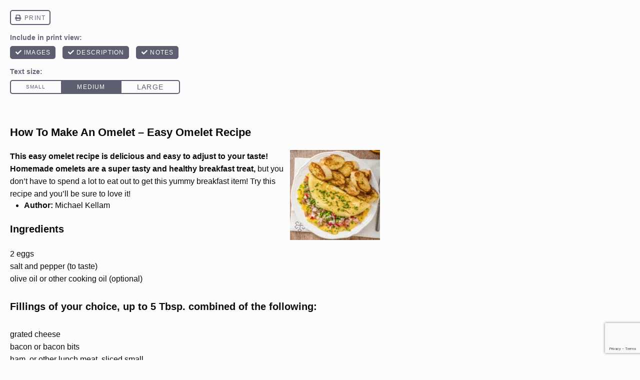

--- FILE ---
content_type: text/html; charset=utf-8
request_url: https://www.google.com/recaptcha/api2/anchor?ar=1&k=6LcCbVErAAAAAOcTlSVlWdTm6nkSCVc-NgMeg_ew&co=aHR0cHM6Ly93d3cubGl2aW5nb25hZGltZS5jb206NDQz&hl=en&v=N67nZn4AqZkNcbeMu4prBgzg&size=invisible&anchor-ms=20000&execute-ms=30000&cb=k9rot03vewvn
body_size: 48890
content:
<!DOCTYPE HTML><html dir="ltr" lang="en"><head><meta http-equiv="Content-Type" content="text/html; charset=UTF-8">
<meta http-equiv="X-UA-Compatible" content="IE=edge">
<title>reCAPTCHA</title>
<style type="text/css">
/* cyrillic-ext */
@font-face {
  font-family: 'Roboto';
  font-style: normal;
  font-weight: 400;
  font-stretch: 100%;
  src: url(//fonts.gstatic.com/s/roboto/v48/KFO7CnqEu92Fr1ME7kSn66aGLdTylUAMa3GUBHMdazTgWw.woff2) format('woff2');
  unicode-range: U+0460-052F, U+1C80-1C8A, U+20B4, U+2DE0-2DFF, U+A640-A69F, U+FE2E-FE2F;
}
/* cyrillic */
@font-face {
  font-family: 'Roboto';
  font-style: normal;
  font-weight: 400;
  font-stretch: 100%;
  src: url(//fonts.gstatic.com/s/roboto/v48/KFO7CnqEu92Fr1ME7kSn66aGLdTylUAMa3iUBHMdazTgWw.woff2) format('woff2');
  unicode-range: U+0301, U+0400-045F, U+0490-0491, U+04B0-04B1, U+2116;
}
/* greek-ext */
@font-face {
  font-family: 'Roboto';
  font-style: normal;
  font-weight: 400;
  font-stretch: 100%;
  src: url(//fonts.gstatic.com/s/roboto/v48/KFO7CnqEu92Fr1ME7kSn66aGLdTylUAMa3CUBHMdazTgWw.woff2) format('woff2');
  unicode-range: U+1F00-1FFF;
}
/* greek */
@font-face {
  font-family: 'Roboto';
  font-style: normal;
  font-weight: 400;
  font-stretch: 100%;
  src: url(//fonts.gstatic.com/s/roboto/v48/KFO7CnqEu92Fr1ME7kSn66aGLdTylUAMa3-UBHMdazTgWw.woff2) format('woff2');
  unicode-range: U+0370-0377, U+037A-037F, U+0384-038A, U+038C, U+038E-03A1, U+03A3-03FF;
}
/* math */
@font-face {
  font-family: 'Roboto';
  font-style: normal;
  font-weight: 400;
  font-stretch: 100%;
  src: url(//fonts.gstatic.com/s/roboto/v48/KFO7CnqEu92Fr1ME7kSn66aGLdTylUAMawCUBHMdazTgWw.woff2) format('woff2');
  unicode-range: U+0302-0303, U+0305, U+0307-0308, U+0310, U+0312, U+0315, U+031A, U+0326-0327, U+032C, U+032F-0330, U+0332-0333, U+0338, U+033A, U+0346, U+034D, U+0391-03A1, U+03A3-03A9, U+03B1-03C9, U+03D1, U+03D5-03D6, U+03F0-03F1, U+03F4-03F5, U+2016-2017, U+2034-2038, U+203C, U+2040, U+2043, U+2047, U+2050, U+2057, U+205F, U+2070-2071, U+2074-208E, U+2090-209C, U+20D0-20DC, U+20E1, U+20E5-20EF, U+2100-2112, U+2114-2115, U+2117-2121, U+2123-214F, U+2190, U+2192, U+2194-21AE, U+21B0-21E5, U+21F1-21F2, U+21F4-2211, U+2213-2214, U+2216-22FF, U+2308-230B, U+2310, U+2319, U+231C-2321, U+2336-237A, U+237C, U+2395, U+239B-23B7, U+23D0, U+23DC-23E1, U+2474-2475, U+25AF, U+25B3, U+25B7, U+25BD, U+25C1, U+25CA, U+25CC, U+25FB, U+266D-266F, U+27C0-27FF, U+2900-2AFF, U+2B0E-2B11, U+2B30-2B4C, U+2BFE, U+3030, U+FF5B, U+FF5D, U+1D400-1D7FF, U+1EE00-1EEFF;
}
/* symbols */
@font-face {
  font-family: 'Roboto';
  font-style: normal;
  font-weight: 400;
  font-stretch: 100%;
  src: url(//fonts.gstatic.com/s/roboto/v48/KFO7CnqEu92Fr1ME7kSn66aGLdTylUAMaxKUBHMdazTgWw.woff2) format('woff2');
  unicode-range: U+0001-000C, U+000E-001F, U+007F-009F, U+20DD-20E0, U+20E2-20E4, U+2150-218F, U+2190, U+2192, U+2194-2199, U+21AF, U+21E6-21F0, U+21F3, U+2218-2219, U+2299, U+22C4-22C6, U+2300-243F, U+2440-244A, U+2460-24FF, U+25A0-27BF, U+2800-28FF, U+2921-2922, U+2981, U+29BF, U+29EB, U+2B00-2BFF, U+4DC0-4DFF, U+FFF9-FFFB, U+10140-1018E, U+10190-1019C, U+101A0, U+101D0-101FD, U+102E0-102FB, U+10E60-10E7E, U+1D2C0-1D2D3, U+1D2E0-1D37F, U+1F000-1F0FF, U+1F100-1F1AD, U+1F1E6-1F1FF, U+1F30D-1F30F, U+1F315, U+1F31C, U+1F31E, U+1F320-1F32C, U+1F336, U+1F378, U+1F37D, U+1F382, U+1F393-1F39F, U+1F3A7-1F3A8, U+1F3AC-1F3AF, U+1F3C2, U+1F3C4-1F3C6, U+1F3CA-1F3CE, U+1F3D4-1F3E0, U+1F3ED, U+1F3F1-1F3F3, U+1F3F5-1F3F7, U+1F408, U+1F415, U+1F41F, U+1F426, U+1F43F, U+1F441-1F442, U+1F444, U+1F446-1F449, U+1F44C-1F44E, U+1F453, U+1F46A, U+1F47D, U+1F4A3, U+1F4B0, U+1F4B3, U+1F4B9, U+1F4BB, U+1F4BF, U+1F4C8-1F4CB, U+1F4D6, U+1F4DA, U+1F4DF, U+1F4E3-1F4E6, U+1F4EA-1F4ED, U+1F4F7, U+1F4F9-1F4FB, U+1F4FD-1F4FE, U+1F503, U+1F507-1F50B, U+1F50D, U+1F512-1F513, U+1F53E-1F54A, U+1F54F-1F5FA, U+1F610, U+1F650-1F67F, U+1F687, U+1F68D, U+1F691, U+1F694, U+1F698, U+1F6AD, U+1F6B2, U+1F6B9-1F6BA, U+1F6BC, U+1F6C6-1F6CF, U+1F6D3-1F6D7, U+1F6E0-1F6EA, U+1F6F0-1F6F3, U+1F6F7-1F6FC, U+1F700-1F7FF, U+1F800-1F80B, U+1F810-1F847, U+1F850-1F859, U+1F860-1F887, U+1F890-1F8AD, U+1F8B0-1F8BB, U+1F8C0-1F8C1, U+1F900-1F90B, U+1F93B, U+1F946, U+1F984, U+1F996, U+1F9E9, U+1FA00-1FA6F, U+1FA70-1FA7C, U+1FA80-1FA89, U+1FA8F-1FAC6, U+1FACE-1FADC, U+1FADF-1FAE9, U+1FAF0-1FAF8, U+1FB00-1FBFF;
}
/* vietnamese */
@font-face {
  font-family: 'Roboto';
  font-style: normal;
  font-weight: 400;
  font-stretch: 100%;
  src: url(//fonts.gstatic.com/s/roboto/v48/KFO7CnqEu92Fr1ME7kSn66aGLdTylUAMa3OUBHMdazTgWw.woff2) format('woff2');
  unicode-range: U+0102-0103, U+0110-0111, U+0128-0129, U+0168-0169, U+01A0-01A1, U+01AF-01B0, U+0300-0301, U+0303-0304, U+0308-0309, U+0323, U+0329, U+1EA0-1EF9, U+20AB;
}
/* latin-ext */
@font-face {
  font-family: 'Roboto';
  font-style: normal;
  font-weight: 400;
  font-stretch: 100%;
  src: url(//fonts.gstatic.com/s/roboto/v48/KFO7CnqEu92Fr1ME7kSn66aGLdTylUAMa3KUBHMdazTgWw.woff2) format('woff2');
  unicode-range: U+0100-02BA, U+02BD-02C5, U+02C7-02CC, U+02CE-02D7, U+02DD-02FF, U+0304, U+0308, U+0329, U+1D00-1DBF, U+1E00-1E9F, U+1EF2-1EFF, U+2020, U+20A0-20AB, U+20AD-20C0, U+2113, U+2C60-2C7F, U+A720-A7FF;
}
/* latin */
@font-face {
  font-family: 'Roboto';
  font-style: normal;
  font-weight: 400;
  font-stretch: 100%;
  src: url(//fonts.gstatic.com/s/roboto/v48/KFO7CnqEu92Fr1ME7kSn66aGLdTylUAMa3yUBHMdazQ.woff2) format('woff2');
  unicode-range: U+0000-00FF, U+0131, U+0152-0153, U+02BB-02BC, U+02C6, U+02DA, U+02DC, U+0304, U+0308, U+0329, U+2000-206F, U+20AC, U+2122, U+2191, U+2193, U+2212, U+2215, U+FEFF, U+FFFD;
}
/* cyrillic-ext */
@font-face {
  font-family: 'Roboto';
  font-style: normal;
  font-weight: 500;
  font-stretch: 100%;
  src: url(//fonts.gstatic.com/s/roboto/v48/KFO7CnqEu92Fr1ME7kSn66aGLdTylUAMa3GUBHMdazTgWw.woff2) format('woff2');
  unicode-range: U+0460-052F, U+1C80-1C8A, U+20B4, U+2DE0-2DFF, U+A640-A69F, U+FE2E-FE2F;
}
/* cyrillic */
@font-face {
  font-family: 'Roboto';
  font-style: normal;
  font-weight: 500;
  font-stretch: 100%;
  src: url(//fonts.gstatic.com/s/roboto/v48/KFO7CnqEu92Fr1ME7kSn66aGLdTylUAMa3iUBHMdazTgWw.woff2) format('woff2');
  unicode-range: U+0301, U+0400-045F, U+0490-0491, U+04B0-04B1, U+2116;
}
/* greek-ext */
@font-face {
  font-family: 'Roboto';
  font-style: normal;
  font-weight: 500;
  font-stretch: 100%;
  src: url(//fonts.gstatic.com/s/roboto/v48/KFO7CnqEu92Fr1ME7kSn66aGLdTylUAMa3CUBHMdazTgWw.woff2) format('woff2');
  unicode-range: U+1F00-1FFF;
}
/* greek */
@font-face {
  font-family: 'Roboto';
  font-style: normal;
  font-weight: 500;
  font-stretch: 100%;
  src: url(//fonts.gstatic.com/s/roboto/v48/KFO7CnqEu92Fr1ME7kSn66aGLdTylUAMa3-UBHMdazTgWw.woff2) format('woff2');
  unicode-range: U+0370-0377, U+037A-037F, U+0384-038A, U+038C, U+038E-03A1, U+03A3-03FF;
}
/* math */
@font-face {
  font-family: 'Roboto';
  font-style: normal;
  font-weight: 500;
  font-stretch: 100%;
  src: url(//fonts.gstatic.com/s/roboto/v48/KFO7CnqEu92Fr1ME7kSn66aGLdTylUAMawCUBHMdazTgWw.woff2) format('woff2');
  unicode-range: U+0302-0303, U+0305, U+0307-0308, U+0310, U+0312, U+0315, U+031A, U+0326-0327, U+032C, U+032F-0330, U+0332-0333, U+0338, U+033A, U+0346, U+034D, U+0391-03A1, U+03A3-03A9, U+03B1-03C9, U+03D1, U+03D5-03D6, U+03F0-03F1, U+03F4-03F5, U+2016-2017, U+2034-2038, U+203C, U+2040, U+2043, U+2047, U+2050, U+2057, U+205F, U+2070-2071, U+2074-208E, U+2090-209C, U+20D0-20DC, U+20E1, U+20E5-20EF, U+2100-2112, U+2114-2115, U+2117-2121, U+2123-214F, U+2190, U+2192, U+2194-21AE, U+21B0-21E5, U+21F1-21F2, U+21F4-2211, U+2213-2214, U+2216-22FF, U+2308-230B, U+2310, U+2319, U+231C-2321, U+2336-237A, U+237C, U+2395, U+239B-23B7, U+23D0, U+23DC-23E1, U+2474-2475, U+25AF, U+25B3, U+25B7, U+25BD, U+25C1, U+25CA, U+25CC, U+25FB, U+266D-266F, U+27C0-27FF, U+2900-2AFF, U+2B0E-2B11, U+2B30-2B4C, U+2BFE, U+3030, U+FF5B, U+FF5D, U+1D400-1D7FF, U+1EE00-1EEFF;
}
/* symbols */
@font-face {
  font-family: 'Roboto';
  font-style: normal;
  font-weight: 500;
  font-stretch: 100%;
  src: url(//fonts.gstatic.com/s/roboto/v48/KFO7CnqEu92Fr1ME7kSn66aGLdTylUAMaxKUBHMdazTgWw.woff2) format('woff2');
  unicode-range: U+0001-000C, U+000E-001F, U+007F-009F, U+20DD-20E0, U+20E2-20E4, U+2150-218F, U+2190, U+2192, U+2194-2199, U+21AF, U+21E6-21F0, U+21F3, U+2218-2219, U+2299, U+22C4-22C6, U+2300-243F, U+2440-244A, U+2460-24FF, U+25A0-27BF, U+2800-28FF, U+2921-2922, U+2981, U+29BF, U+29EB, U+2B00-2BFF, U+4DC0-4DFF, U+FFF9-FFFB, U+10140-1018E, U+10190-1019C, U+101A0, U+101D0-101FD, U+102E0-102FB, U+10E60-10E7E, U+1D2C0-1D2D3, U+1D2E0-1D37F, U+1F000-1F0FF, U+1F100-1F1AD, U+1F1E6-1F1FF, U+1F30D-1F30F, U+1F315, U+1F31C, U+1F31E, U+1F320-1F32C, U+1F336, U+1F378, U+1F37D, U+1F382, U+1F393-1F39F, U+1F3A7-1F3A8, U+1F3AC-1F3AF, U+1F3C2, U+1F3C4-1F3C6, U+1F3CA-1F3CE, U+1F3D4-1F3E0, U+1F3ED, U+1F3F1-1F3F3, U+1F3F5-1F3F7, U+1F408, U+1F415, U+1F41F, U+1F426, U+1F43F, U+1F441-1F442, U+1F444, U+1F446-1F449, U+1F44C-1F44E, U+1F453, U+1F46A, U+1F47D, U+1F4A3, U+1F4B0, U+1F4B3, U+1F4B9, U+1F4BB, U+1F4BF, U+1F4C8-1F4CB, U+1F4D6, U+1F4DA, U+1F4DF, U+1F4E3-1F4E6, U+1F4EA-1F4ED, U+1F4F7, U+1F4F9-1F4FB, U+1F4FD-1F4FE, U+1F503, U+1F507-1F50B, U+1F50D, U+1F512-1F513, U+1F53E-1F54A, U+1F54F-1F5FA, U+1F610, U+1F650-1F67F, U+1F687, U+1F68D, U+1F691, U+1F694, U+1F698, U+1F6AD, U+1F6B2, U+1F6B9-1F6BA, U+1F6BC, U+1F6C6-1F6CF, U+1F6D3-1F6D7, U+1F6E0-1F6EA, U+1F6F0-1F6F3, U+1F6F7-1F6FC, U+1F700-1F7FF, U+1F800-1F80B, U+1F810-1F847, U+1F850-1F859, U+1F860-1F887, U+1F890-1F8AD, U+1F8B0-1F8BB, U+1F8C0-1F8C1, U+1F900-1F90B, U+1F93B, U+1F946, U+1F984, U+1F996, U+1F9E9, U+1FA00-1FA6F, U+1FA70-1FA7C, U+1FA80-1FA89, U+1FA8F-1FAC6, U+1FACE-1FADC, U+1FADF-1FAE9, U+1FAF0-1FAF8, U+1FB00-1FBFF;
}
/* vietnamese */
@font-face {
  font-family: 'Roboto';
  font-style: normal;
  font-weight: 500;
  font-stretch: 100%;
  src: url(//fonts.gstatic.com/s/roboto/v48/KFO7CnqEu92Fr1ME7kSn66aGLdTylUAMa3OUBHMdazTgWw.woff2) format('woff2');
  unicode-range: U+0102-0103, U+0110-0111, U+0128-0129, U+0168-0169, U+01A0-01A1, U+01AF-01B0, U+0300-0301, U+0303-0304, U+0308-0309, U+0323, U+0329, U+1EA0-1EF9, U+20AB;
}
/* latin-ext */
@font-face {
  font-family: 'Roboto';
  font-style: normal;
  font-weight: 500;
  font-stretch: 100%;
  src: url(//fonts.gstatic.com/s/roboto/v48/KFO7CnqEu92Fr1ME7kSn66aGLdTylUAMa3KUBHMdazTgWw.woff2) format('woff2');
  unicode-range: U+0100-02BA, U+02BD-02C5, U+02C7-02CC, U+02CE-02D7, U+02DD-02FF, U+0304, U+0308, U+0329, U+1D00-1DBF, U+1E00-1E9F, U+1EF2-1EFF, U+2020, U+20A0-20AB, U+20AD-20C0, U+2113, U+2C60-2C7F, U+A720-A7FF;
}
/* latin */
@font-face {
  font-family: 'Roboto';
  font-style: normal;
  font-weight: 500;
  font-stretch: 100%;
  src: url(//fonts.gstatic.com/s/roboto/v48/KFO7CnqEu92Fr1ME7kSn66aGLdTylUAMa3yUBHMdazQ.woff2) format('woff2');
  unicode-range: U+0000-00FF, U+0131, U+0152-0153, U+02BB-02BC, U+02C6, U+02DA, U+02DC, U+0304, U+0308, U+0329, U+2000-206F, U+20AC, U+2122, U+2191, U+2193, U+2212, U+2215, U+FEFF, U+FFFD;
}
/* cyrillic-ext */
@font-face {
  font-family: 'Roboto';
  font-style: normal;
  font-weight: 900;
  font-stretch: 100%;
  src: url(//fonts.gstatic.com/s/roboto/v48/KFO7CnqEu92Fr1ME7kSn66aGLdTylUAMa3GUBHMdazTgWw.woff2) format('woff2');
  unicode-range: U+0460-052F, U+1C80-1C8A, U+20B4, U+2DE0-2DFF, U+A640-A69F, U+FE2E-FE2F;
}
/* cyrillic */
@font-face {
  font-family: 'Roboto';
  font-style: normal;
  font-weight: 900;
  font-stretch: 100%;
  src: url(//fonts.gstatic.com/s/roboto/v48/KFO7CnqEu92Fr1ME7kSn66aGLdTylUAMa3iUBHMdazTgWw.woff2) format('woff2');
  unicode-range: U+0301, U+0400-045F, U+0490-0491, U+04B0-04B1, U+2116;
}
/* greek-ext */
@font-face {
  font-family: 'Roboto';
  font-style: normal;
  font-weight: 900;
  font-stretch: 100%;
  src: url(//fonts.gstatic.com/s/roboto/v48/KFO7CnqEu92Fr1ME7kSn66aGLdTylUAMa3CUBHMdazTgWw.woff2) format('woff2');
  unicode-range: U+1F00-1FFF;
}
/* greek */
@font-face {
  font-family: 'Roboto';
  font-style: normal;
  font-weight: 900;
  font-stretch: 100%;
  src: url(//fonts.gstatic.com/s/roboto/v48/KFO7CnqEu92Fr1ME7kSn66aGLdTylUAMa3-UBHMdazTgWw.woff2) format('woff2');
  unicode-range: U+0370-0377, U+037A-037F, U+0384-038A, U+038C, U+038E-03A1, U+03A3-03FF;
}
/* math */
@font-face {
  font-family: 'Roboto';
  font-style: normal;
  font-weight: 900;
  font-stretch: 100%;
  src: url(//fonts.gstatic.com/s/roboto/v48/KFO7CnqEu92Fr1ME7kSn66aGLdTylUAMawCUBHMdazTgWw.woff2) format('woff2');
  unicode-range: U+0302-0303, U+0305, U+0307-0308, U+0310, U+0312, U+0315, U+031A, U+0326-0327, U+032C, U+032F-0330, U+0332-0333, U+0338, U+033A, U+0346, U+034D, U+0391-03A1, U+03A3-03A9, U+03B1-03C9, U+03D1, U+03D5-03D6, U+03F0-03F1, U+03F4-03F5, U+2016-2017, U+2034-2038, U+203C, U+2040, U+2043, U+2047, U+2050, U+2057, U+205F, U+2070-2071, U+2074-208E, U+2090-209C, U+20D0-20DC, U+20E1, U+20E5-20EF, U+2100-2112, U+2114-2115, U+2117-2121, U+2123-214F, U+2190, U+2192, U+2194-21AE, U+21B0-21E5, U+21F1-21F2, U+21F4-2211, U+2213-2214, U+2216-22FF, U+2308-230B, U+2310, U+2319, U+231C-2321, U+2336-237A, U+237C, U+2395, U+239B-23B7, U+23D0, U+23DC-23E1, U+2474-2475, U+25AF, U+25B3, U+25B7, U+25BD, U+25C1, U+25CA, U+25CC, U+25FB, U+266D-266F, U+27C0-27FF, U+2900-2AFF, U+2B0E-2B11, U+2B30-2B4C, U+2BFE, U+3030, U+FF5B, U+FF5D, U+1D400-1D7FF, U+1EE00-1EEFF;
}
/* symbols */
@font-face {
  font-family: 'Roboto';
  font-style: normal;
  font-weight: 900;
  font-stretch: 100%;
  src: url(//fonts.gstatic.com/s/roboto/v48/KFO7CnqEu92Fr1ME7kSn66aGLdTylUAMaxKUBHMdazTgWw.woff2) format('woff2');
  unicode-range: U+0001-000C, U+000E-001F, U+007F-009F, U+20DD-20E0, U+20E2-20E4, U+2150-218F, U+2190, U+2192, U+2194-2199, U+21AF, U+21E6-21F0, U+21F3, U+2218-2219, U+2299, U+22C4-22C6, U+2300-243F, U+2440-244A, U+2460-24FF, U+25A0-27BF, U+2800-28FF, U+2921-2922, U+2981, U+29BF, U+29EB, U+2B00-2BFF, U+4DC0-4DFF, U+FFF9-FFFB, U+10140-1018E, U+10190-1019C, U+101A0, U+101D0-101FD, U+102E0-102FB, U+10E60-10E7E, U+1D2C0-1D2D3, U+1D2E0-1D37F, U+1F000-1F0FF, U+1F100-1F1AD, U+1F1E6-1F1FF, U+1F30D-1F30F, U+1F315, U+1F31C, U+1F31E, U+1F320-1F32C, U+1F336, U+1F378, U+1F37D, U+1F382, U+1F393-1F39F, U+1F3A7-1F3A8, U+1F3AC-1F3AF, U+1F3C2, U+1F3C4-1F3C6, U+1F3CA-1F3CE, U+1F3D4-1F3E0, U+1F3ED, U+1F3F1-1F3F3, U+1F3F5-1F3F7, U+1F408, U+1F415, U+1F41F, U+1F426, U+1F43F, U+1F441-1F442, U+1F444, U+1F446-1F449, U+1F44C-1F44E, U+1F453, U+1F46A, U+1F47D, U+1F4A3, U+1F4B0, U+1F4B3, U+1F4B9, U+1F4BB, U+1F4BF, U+1F4C8-1F4CB, U+1F4D6, U+1F4DA, U+1F4DF, U+1F4E3-1F4E6, U+1F4EA-1F4ED, U+1F4F7, U+1F4F9-1F4FB, U+1F4FD-1F4FE, U+1F503, U+1F507-1F50B, U+1F50D, U+1F512-1F513, U+1F53E-1F54A, U+1F54F-1F5FA, U+1F610, U+1F650-1F67F, U+1F687, U+1F68D, U+1F691, U+1F694, U+1F698, U+1F6AD, U+1F6B2, U+1F6B9-1F6BA, U+1F6BC, U+1F6C6-1F6CF, U+1F6D3-1F6D7, U+1F6E0-1F6EA, U+1F6F0-1F6F3, U+1F6F7-1F6FC, U+1F700-1F7FF, U+1F800-1F80B, U+1F810-1F847, U+1F850-1F859, U+1F860-1F887, U+1F890-1F8AD, U+1F8B0-1F8BB, U+1F8C0-1F8C1, U+1F900-1F90B, U+1F93B, U+1F946, U+1F984, U+1F996, U+1F9E9, U+1FA00-1FA6F, U+1FA70-1FA7C, U+1FA80-1FA89, U+1FA8F-1FAC6, U+1FACE-1FADC, U+1FADF-1FAE9, U+1FAF0-1FAF8, U+1FB00-1FBFF;
}
/* vietnamese */
@font-face {
  font-family: 'Roboto';
  font-style: normal;
  font-weight: 900;
  font-stretch: 100%;
  src: url(//fonts.gstatic.com/s/roboto/v48/KFO7CnqEu92Fr1ME7kSn66aGLdTylUAMa3OUBHMdazTgWw.woff2) format('woff2');
  unicode-range: U+0102-0103, U+0110-0111, U+0128-0129, U+0168-0169, U+01A0-01A1, U+01AF-01B0, U+0300-0301, U+0303-0304, U+0308-0309, U+0323, U+0329, U+1EA0-1EF9, U+20AB;
}
/* latin-ext */
@font-face {
  font-family: 'Roboto';
  font-style: normal;
  font-weight: 900;
  font-stretch: 100%;
  src: url(//fonts.gstatic.com/s/roboto/v48/KFO7CnqEu92Fr1ME7kSn66aGLdTylUAMa3KUBHMdazTgWw.woff2) format('woff2');
  unicode-range: U+0100-02BA, U+02BD-02C5, U+02C7-02CC, U+02CE-02D7, U+02DD-02FF, U+0304, U+0308, U+0329, U+1D00-1DBF, U+1E00-1E9F, U+1EF2-1EFF, U+2020, U+20A0-20AB, U+20AD-20C0, U+2113, U+2C60-2C7F, U+A720-A7FF;
}
/* latin */
@font-face {
  font-family: 'Roboto';
  font-style: normal;
  font-weight: 900;
  font-stretch: 100%;
  src: url(//fonts.gstatic.com/s/roboto/v48/KFO7CnqEu92Fr1ME7kSn66aGLdTylUAMa3yUBHMdazQ.woff2) format('woff2');
  unicode-range: U+0000-00FF, U+0131, U+0152-0153, U+02BB-02BC, U+02C6, U+02DA, U+02DC, U+0304, U+0308, U+0329, U+2000-206F, U+20AC, U+2122, U+2191, U+2193, U+2212, U+2215, U+FEFF, U+FFFD;
}

</style>
<link rel="stylesheet" type="text/css" href="https://www.gstatic.com/recaptcha/releases/N67nZn4AqZkNcbeMu4prBgzg/styles__ltr.css">
<script nonce="MKbMKMQtkzceEpX0TZtOzw" type="text/javascript">window['__recaptcha_api'] = 'https://www.google.com/recaptcha/api2/';</script>
<script type="text/javascript" src="https://www.gstatic.com/recaptcha/releases/N67nZn4AqZkNcbeMu4prBgzg/recaptcha__en.js" nonce="MKbMKMQtkzceEpX0TZtOzw">
      
    </script></head>
<body><div id="rc-anchor-alert" class="rc-anchor-alert"></div>
<input type="hidden" id="recaptcha-token" value="[base64]">
<script type="text/javascript" nonce="MKbMKMQtkzceEpX0TZtOzw">
      recaptcha.anchor.Main.init("[\x22ainput\x22,[\x22bgdata\x22,\x22\x22,\[base64]/[base64]/[base64]/ZyhXLGgpOnEoW04sMjEsbF0sVywwKSxoKSxmYWxzZSxmYWxzZSl9Y2F0Y2goayl7RygzNTgsVyk/[base64]/[base64]/[base64]/[base64]/[base64]/[base64]/[base64]/bmV3IEJbT10oRFswXSk6dz09Mj9uZXcgQltPXShEWzBdLERbMV0pOnc9PTM/bmV3IEJbT10oRFswXSxEWzFdLERbMl0pOnc9PTQ/[base64]/[base64]/[base64]/[base64]/[base64]\\u003d\x22,\[base64]\\u003d\\u003d\x22,\[base64]/woHDp8O4wrjCi8KuLwjDukzDrsOTIcOIw7hsT0s6YRTDpVpxwpLDr2pwTcOXwozCicOjQDsRwp02wp/DtS/[base64]/[base64]/wpcgw7LCvgTDqW7DnBvCjsKRRcKsZEpwwrPDtlDDiT0WeX7ChAfChcOBworDosKFEH8ywrTDscKBWXvCisORw5x9w6pmZcKMPsOUC8KGwqlDQMKnw6t8w77Dqn1/NG90EcOpw65FMMO5RyQUJXYrfsKEQ8OEwos9w5MowpdlfMKtCMKNIsOjUnfCkBtxw75uw63CnsK7ZTFPUMKPwqAGGwDDj0nCg3/DjTRrBBXCmTofW8KmGcKoZGjCrsKgwpDCg3HDicOaw4xSXAx9wrRaw5rChU9hw6zDqmgTcGTDgMKEMhZtw7BgwpMgw6HCugpTwoDDtsKBCwgUGyFww4Muwq/CpDY9QcOcQyNzw7nDoMOyXMKRA0nCs8OjMMODwrLDgMO8PAsPUGUcw4TCiT8TwpfClMOUwqXCncOgGiPDk1Z5XW8+wpPDlsK7LAp9wqbCtsOQXWAtWcKfNgxPw7kIwppoH8Odw6Zywr/[base64]/DmcO0RB8oEDlHcBvDkVLCsljDgxwRw415w6VzwrZ+Swc1KsKMQwY+w4RnCCLCpcOtCGTCisOKT8OxQMOYwpzDvcKSw708wo1vw6EuJcOKfMOmwr/[base64]/DscKSw5nDvsKheFRvAMOHw4Rca2dWwqbDjRQ/YcKww4HClsKRN2DDgwlOdjbCpwbDkcKHwoDCnRHCosK5w4XCiivCkDbDpGk9YcOBMFsSNG/Dr3x4X34mwrXCkcOHIlxCThPCmsOtwpAvLAwQdBbCnMOnwq/DkMKfw4TCngDDlMOfw6fCvnJAwqrDtMOIwrvChMKifnzDmMKawq5zw4cfwpvDvMOZw5d1w49UEgBLS8OqRyfDggLDm8OhbcO3aMKvw7LDvMK/[base64]/EcK+wr/DjH/[base64]/woRaw6LDjEt2w6NQDMKMwoYIOGcZw6ZRa8OEwrwAGcK3wp/CrMO4w6Ecw7wqwq9Fd142DsO2woA+JcKgwpHCv8KFw7R8esKgAh42wowlHcOnw7fDoh0wwrDDr3whwqo0wpHCr8OWwpDCrcKcw7/[base64]/DlALDtV7DmGJkwqYRw5snw7ESGiB0PUx4PcO4IcKAwqUyw67Dt0pcKzgDw7zCt8OwMsOKWEsPw7zDsMKEw5bDpcOywpwhw4fDkMOjB8Ogw6XCrsOTdww9w7fCjW/Cmw7Ckk7CvzHCr3vCny0GXnpHwpFnwpnDs2Y0wqbDo8OQwpDDrcK+wpdGwrFgMMO4woFRD3Mtw7ReBcOywrlOw74yJy8kw6YEJgvCg8ODF3tWwq/DnB/Do8KQwqXCt8K1wrzDp8K8A8KdfcKEw6o9dzEYJi7CsMKERsOsQcKrD8KLwrHDgj/[base64]/[base64]/P8OvHz3CoMO7IsKawoPDgjsVwqnCp8OXOcK+fcO1w73Ctm4KGBXDjwTDtBhLw5law7XCmMKPWcKtecK3w5xTPDcoworCssK8wqXCtsO5wpZ5bTxdXcO4csK3w6BzcV0gwpxfw57CgcOPwpQWw4PDmAF4w4/[base64]/DnMOIF8O6VX9RVMOfw79MwprDqHPCnEAXwrjCkMOpLMOxDGbDtiddw7F8wo/Cn8KHQmzDukhfMsOMwp7DicOYQcO4wrfChVXDoTQ+VcKGQzt1U8K8WMKWwr0Hw5kCwo3CvMKYwqHCglQywp/ChGxGF8OWwrwBUMKpAXxwSMOUw4LClMOywojCmiHDg8Kwwo/DkWbDiWvDlw7Dl8K2AkvDgDzCjFDDiTFmw7dYwpN3wpjDuCYDwrrCnWFQw5LDuxHDkFLClgXCp8K+w7wVwrvCscKBOk/CuV7Dn0QZNnzCu8OXwqrCuMOWIcKvw48nwpbDvzYEw5/[base64]/[base64]/Chy5dwpzDtcOEVsKaw6fDsHfClMKLwrFAwoI8VsKWw7bDicKfw55jw57DocKZwrzDnQjDpCPCtm/CmsKYw5fDkTnCuMO2wp7Cj8KlKlkTw4t2w6JhWcOdajzDlMKuZhvDo8OoMmbCghjDp8KSP8OkYgQ/wpXCs10Fw7UAwrcNwovCrjTDhcK+DsKEw5wcUTcnK8OWXcKwDHPCtlhDw64GREJww67ClcKUYHDCp2bCpsOCAk/DoMOTNhtkQsKxw5bCmxlaw5vDh8K1w4fCtlAgC8OpZhsefBglw6MudwRsWcKiw7EWM2tQTUjDh8KTw4zCh8K/w4ZXdxEGwqjCqyrDnDXDmMOUwq4bC8OjW1pQw40aFMK7wpxkNsOzw5QGwpXDiUjCksO0OMOwfsKxFMKub8K9XsKhwpAoRFHDqFLCtVs/w5x3w5EyL2pnIsOBYcKSJMOCfcK/[base64]/OcKMw4HDhB9PYMONw5lPSmzDih4nfVUqwqrDjsOpwpPCglbDlSgef8KmYwscw5jDo0I7wq/Dux3CjGpuwpXCtzISByPDsG5uwqvDjWXClMKuwr8iVsOJwo1pIjnDhQXDv013dMKww7MedcOuGjg4PDxWJg7CgEp/OsO6OcKqwq4BCjEMwpUawojCo198O8OUfcKIUivDsQ1pY8OTw7vDgMO4FMO/wot6w6zDg3gMJ3McCsOYFwfCu8Oow7YVJMK6wo8zF2QTw7zDvMKuwozDnMKDHMKBwp4tFcKkwpvDnhrCh8KzD8Oaw64Ow7rCjBoWbwTCpcKFC2NiHMOKXQpMHE/[base64]/[base64]/CozRrw69YwqtHwoU1wqPCssK+AcOvAGhIKsKCwrR3KsOkw4XDl8Ofw5txDMOiw6dxMnpjU8KkSH7CrcKvwoxjw4ZEw7DDiMOFIcKoZnrDncODwr1/acOuBHl+GMKDGVFKEBRHesKSNWLCkinDmgxlLQPCtXQjw69cwqgAwonCt8KFwqrCicKcTMKiPW7Dsw/Dkh4tJ8KDD8KiTSkgw5rDpCheUMKTw45swospwpRhwoYXw7/DpcOGb8KsWMOvbHU8wqFnw5sEw73Di3YtAnXDrEdGDFcFw51FKkMuwo0jWhvCq8OeGy5lTkQ/[base64]/wq7CpGQbwogOwpXDs8K3wqPCiRV/wpPCvMOvPMOBw5bCr8OawrVnShNuG8ORVsK8DQUlw5c6FcOaw7LDgjMsWhjDncK9w7NIGsKXIVXCsMKeA05JwrFsw43DjUnChlF/CRPDlcKrKsKCwoAwYAxZXwR9PMK6w48IZcKEI8KvfRB8w77DrcKpwqArIETClUzDvcKrG2JnXMKjSh3Cu2TCoDlGZBcMw5rCg8KPwqzCm3rDmsOrwr0PJ8Kzw4XCtV/ChsK3TMKJwoU+OcKaw7XDk3fDoFjCssKawqnCjTnDpMKwZcOEw4/[base64]/w67ClS3CnsOIw5nCkMKRw7PCiMO2Q8Kwf008OT3CqcO/w6DDsh9rZxNGA8OZIgU9wpzDmjLDv8OxwojDsMOXw7/Dox3ClDAPw73ChCXDh198w63Ck8KdSsKMw5/DlcOKw6wQwotBw5rCs108w6tew5Z3WcOXwqXDt8OAFcKpwrbCoyfCp8K/wrfCjsKwMFbDtsOFw4sww4RHw5cBw5sTw7DDg3zCtcKnw4DDqsKNw47DkcODw4B1woXCkjrDil4pwpfDtQPCqcOkJwduegnCo13CgVQiDHAHw6DCucKPwq/[base64]/[base64]/[base64]/ChXULIsKAHcOawrxpdcO8WjwlQWbCo0IRwr7DjcKww7EmwqIQO3xLVj7DnGDCp8Kmw4IieTdbwrbDmk7CsGRZNhBaTMKswrZ0LkxRWcOBwrTDscOBXsO7w7RmRRhbKcOfwqYgEMOlwqvDiMO8A8O8chN+wq/Cli/[base64]/DuX5gw5xOw6pzw7TDqAnDkcKvw7fCssOow7rCpA0kRcO+d8KGw4N5IsKkwp3Dt8OSPsKlaMKQwqTCpVsUw65ew5nDusKaNMOBLmXCp8Oxw4hNw6/DtMK6w5nDplZDw7TDmMOcw44qwo7Cun9ywoJSIMOQwrnDr8KbZC/DmcOCw5BEa8O0aMKhw4TDrkLDvwwswqTDq35+w5N5KMKFwqdGDsKxdcOgBEh1wplRScONcMOzNMKPZsKCdsKQRldOwohuwpXCgMOHwonCiMODB8OhecKsVcK4wo3Dhhw0CMOoPMKiC8KDwqQjw5zDulHCvittwr1zXnLDgGhTWVTCiMKDw7scwqwzAsO/YMKqw43CrsKwHkDCgcOWLsOwUBpDIcOhUghtMsONw64Pw7vDhDnDlwDDuQpsLEYzasKSwrXDm8K5YADDtcKiIsOAGMO/wr/ChiApcnFZwp/DnsO6wr5Cw7XCjn/CnQbCgHkwwq/CnU3DsjbCoGcrw6UVCXdzw6rDrmrCpcOLw7LCqTfCjMOkUcOzWMKUw6AGc0c6w6BXwpgXZzfDhlzCo1/CiTHCmn7CgsKSd8Kaw40Vw43Dm1jDr8Ohw64ow5bDiMOqIkRVEMKeOcKvwokjwpFMw7ooZhbDhQPDisKRbV3Cq8KjU21LwqYwUsK5wrMhw65+J0E0w6HDsSjDkwXDocOzIMOXIFzDujQ/acKQw6XCi8Orw7fCpGhwBgDCukvDlsOXwozDvinClGXClsK7SD7DpWfDnUbDtWTDgFjCv8KnwrEeccK0f2rCqFx5GA7Ch8Kpw6c/wpxxSMONwolCwrzCvMO3w68twrrDrMKIw6zCqkDDlhMxwp7Cl3DCqi8YFkJHSlg9wr9aXMOCw6Z/w4NDwr7Dp1TDmioRX3R8w6/DkcKIC1o3woLDgsKmw4fDocOqCS/DscK/QFHDpB7Dh1nCsMOOw7rCswJqwpsVaTlgMcKiJ0zDrVQ5X3HCn8KvwoPDi8KlTBvDlsO/w6gNOMKVw5TDkMOIw4PCgcKUWsO9wpFUw4M1wp3CpMKxwrLDiMKvwq7Ck8KkwpTChWNCNB3CqcO4Z8KuAmtiwpdgwpHCgcKNw5rDqzHCgMK1wq/DsiloD2YhKXbCv2HDjMOywpN+w44xC8KKw4/Ct8ODw5w+w5lcw4E+wrRfw79tUMOiLsKdIcOoQ8Kkw7U9P8OicMO3w77DrQ7DlsKKFivCgsK3w7lkwo17UWV5fw3DnE5jwoHCqcOMQEEJwrDCnjHDkjwKVsOPURxFbidDLMOxJRF/H8OaK8O9d0LDj8KNen7Dj8KTwp9SY27Ci8KjwqnDvFzDqGLCpShRw7/CucKcLMOAUsKbf1nDosOgY8OPw7/DhhrCum4ewrLCrcONwp/CmnDDjD7Dm8OeNsOGFVMaOMKRw4vDrMKFwpoww6TDrsO9esOiwqFFwqojXAfDo8KQw5ABcSxQwp9ZFSXCtDjCh13CmRVkw6kSVMOzwpLDsgl7woxrNiPDmRvCg8K/MWRRw5pcacKBwoM6WsK8w5I8GlTCo2zDgQRbwpnDhsK+w7UMwoRwJSvDnMOCw4PDkSsqwqzCvirDmsOiDn9DwplbHMOWw7NdEMOCLcKBA8Klw6fCocKaw65TOsKQw50dJSPDjSwhMlnDhSdyOMKkFsOLZXMfwox2w5rDosOOGMOuw7jDk8KXBMOjW8OaYMKXwo/CjnDDjhAjRDEsw4/[base64]/CqsKswrpMGWPDnGw4w6xKw4vCo0cfw7UaeEpFXVzCiigwFsKNLcKOw4l3S8OAw6zCncOGwqE3FiDCncK/w5vDu8KMX8KdJQBWMGkCwpcGw70cw658wrPCghzCosKTwq8RwrZmBcO/HivCixpSwp/CucO6wq3Cry/[base64]/DvMK5KQodHsONAX4PYMO+YHfDs8KDw4LDmkllGS0ow6/CrsOGw4huwpzChHLCoShtw5TCqglowpQXVCcNSkvCq8Kfw4jCs8Ksw5IsBDLCgx8NwoxzAcKjVcKXwqrDgAQnehjCv0DDsCoPw6cPwr7DhilkLzl5HsOXw41Gwp4lw7Asw7jCoCbCpw/Dm8OLwofCrk8RSsOIw4rDiSojbMK7w5/[base64]/DrMOdwrbCsk1xwpVzwqHDlj7DqQoQwqvCqsOjMsOHNcO2w5JQLMOqwog5wr/DscKjaDxEYsOwFcOhw5TCkHFlw4wRwrPDrDLDrH0zT8KIw785wph2DV/DpsOKSlvDklZ5SsK6Q1HDin7ClXvDoS1uAsKAIsO0w6XCpcKJwofDvMOzXsKJw4zDj2HDgXfClBskwpI6w4VnwrIuEMK3w4/DjcOEHsK3wr3CoRjDgMKuQ8O4wpDCu8OWw5nCh8KZwrpfwpAqw5RcRTLCuTrDm2kAaMKLVsOYcsKiw77Dul5sw613YxTCjkcaw4oZLD3DhsKGw57Dg8K1wrrDpidvw43CvsOJIcOuw59Bw6kyL8Kcw5VwZMKqwqfDuHzCtcKlw5/CkiMfEsKxwrZgETfDlMKTI07DosOzAldbcj/Dl3HCjEx2w5Q2bMKbf8O5w6bDk8KCOUzDtsOhwobDgMKyw7Vbw5N7XMK3wrrCm8OAw4bDuWDCvsKNPV5mTnHDv8OOwrwhHh8VwqPDmk52W8Klw74TQsKaRUjCuBPDl2XDnVYrCCzCvcOEwpVkBsOWMhjCoMK6GVNRwovDu8KGwrbDp2HDhyp/[base64]/DnzPCi8OWfcOfUUnDjMKjXMOrw78OZxo8JEVuTsOtfn3DrsOYbcOOw6PDs8OILsORw6R4wqrCh8KCw5YUw652JMOtCz1iw6BCQsOxw55OwoMiwobDqsKqwqzCuDfCssKjTcKnEnZCSFpvZsO5X8Knw7J/[base64]/Dv8KdwofDoRDCg8OUw6pUXEfDgkbCtV1QwrwnXMKofMO3wplKbUweEsOPwrxcfMK+bhvDoALDpj0MFSwySsKgwrpiV8KIwqNFwp9ow7rCpH0vwpp3fjLDl8OJXsKOHxzDkUpIG3bDiTDCn8OcdcKKbRY3Fm3DlcOcwqXDiQ/CgzYXwobDpT3CtMK9wrnDr8OUPMOEw5zDjsKGbREoHcK8w5LDn2Vaw7TDvm3DgsK4NnDDsEhReXstw6PCk2/Ci8O9wrDCjXx9wqkPw45RwoNiagXDoBXDhMKIw4nDmMOyHMK0QTtuaCzCmcKbWzXDjgUrwpTDs3Zqw5tqRHBjAyBSwoLDvcKSBAonwrXDkn5Kw7ISwp7CjMOEVizDjMK7wp7Cg3bDoCJVw5TClMKwCsKNwqTDjcOXw4lXwqFTKcOnLsKAOMKVworCn8Ktw4/DsUvCqynDi8O0TMKKw4nCqMKZD8OpwqMjcB3ClxPDj2B9wq/DqD9Yw4nDssOZJcKPScOdF3/[base64]/[base64]/w7fDrX/Dtk/CnHPDgjfDhMKofjPCpFczW8KBwpouwqvCnH/Do8KrGiPDkxzDgsOcVMKuH8Krw57CvWIMw50+wqlDAMKAwoR1wpPCojbDuMKpTDPCiDR1YcKLGVLDuiYGHl13TcKZwqHCgMOEwoBOIH3DgcKjcywXw4M0V3LDuVzCs8KIaMK9SsOPQsKcw7nDiBHCqA/DpMKuw5xEw5BaPcK9wrnCig7DgUrCpUbDpkvDgSnCkF/DqR4sXwbDliYBYC1cLMK0azXDgMORwr/DicK0wqVgw58aw7HDq1XCpmNuWcKIfDszaEXCpsOZDVnDjMOWwq/CphpFI0fCtsKRwrlWecKow4Mfwr0AecO0ZQp4NsOfw4Y2ZGI6w65vccOTw7YhwolIUMOpNxDDhsKaw680w6XCq8OgDsKawqtOR8KuSAfDuH/[base64]/[base64]/wqPDksO5wpZ1wovDjsOrwpjCtsKaMV/CiWzDhTDDhsKnw59/[base64]/[base64]/Dgy3CmV4hLzTDlsOzwp88wrhVHMKSw5HCi8KlworDp8OuworCi8KbMcO3wqXCkwLCiMKpwrVUTcKOHQ5swoTCuMKrw5PCmwzDmD5xw7vDug4Qw7tAwrvCuMOuLhbCr8OEw513wrTChHBZBD/[base64]/Dm8Khw7kUa2ckCFhnw5dYwpVLwp/DmMKmw4TClBjCtwJQTMKjw50qNQHCo8OowpcTMABtwoUjU8KJcQ7CkCQ8w5jDtgvCnTM6eTMKFiTDiTUGwrvDjcOEATt/PsKhwoRPfcK4w6TDpFERDnM6csODYMKOwqvDmMOVwqQXw6/DmBjDi8OIwp4rwolYw5Qve37DnXAkw6rCik/[base64]/DpsOKJsKpFcOTw4goUsK/GcK5w5IuUMKwwqDDtsK7GHkjw7RNVcO7wo9bw7VawrzDjTDDm3bCu8K/wqLCgMKFwrbChj3CssKxw5jCscORRcORdUwYDmJoMljDpHwJw47Cp3DChMOvZRMvTsKLTCTCowbCm0nCscOGEMKlchjDisKbITvCjMO/IcOSU2vCgnTDgBzDhD16XsKSwotnwrvCs8Oqw7XCvHvDtlQzH192LnYHSsKHHUN3w4PDq8OPLhcbHMOvditAwrfDjsOSwqdNw6TDmmDDkATCqsKWOkXDpU0DTUcOBVI3woICwo3CtSHCrMK0w6rDvGIEwoPCuU0nw6vCi3tlJF/DqlrDpMO+w5kgw5/[base64]/[base64]/DoMKYVMOrwoTCjDsBwpfDik9+LMOsw4rClsOXOMK3FcOTw5AIcMKNw4FVQcOjwqDDuwLCn8KadGXCjcKxeMOcDcODw5zDksOTaizDicOOwrLCjsOkVMKSwqrDi8OCw7prwrw7FFE4w65BUh8dAX7DplzCn8OTM8K9VMOgw7ktXMOpNMKYw6cywoPCkcOlw6/DlVDCtMO/eMKuPyl2VkLDpMKVRMKXw4HDqcO0w5Vww7zDsk0yAnDChTM5RVQGCVYHwq9nEMO6wp9rDRvChSvDvsOrwqh+wo1HOcKPOG/DrBYsc8OsRxxHw5zDt8OPbsK0aHtaw4Z5C3XCkcKTYwHChytMwq/DucKGw6omw5XDicKZVsO/YHXDj1DCv8O5w53CsmIFwqLDlsOAwojDlBY1wqpIw5lxUcKkYsKXwobDvTZqw5Uywq/DkigswqTDncOVBHPDqcOqfMOjFSVJOFHCinZUw7jCocK/ccKTwqbDkcOxGwMAw4YSwpY+S8OWMcKGHzIhBcORV3gpw68eAsOiwp3CrlMOdMKET8OhE8K3w7k2wochwqXDpsOxw6XCpysUck/CssK7w6szw7gIOn/DlDvDgcOTEwrDi8K2wpDCosK3w4/DoTYvdHEBw61lwqnDisKJwpsSMcOEwr3CnSN5wq7DiEPDpgTCjsKtw4cHw6t6czErwo1TEMKCw4AvYWDCjknCp25ww65wwod5NkDDuALDjMOKwoJqD8KFwr/CnMONdyYrw6tLQjoiw7Q6NMOVw75Sw4RGwokvBMKeF8Ozw6JxamNsElzChARCFTPDuMK+BcKWP8OpNcOBHnIQwptCTyvDhGnDkcOgwrbCl8OdwrBNDGTDs8OwDXvDkBEZYnN+A8KqEcK/f8K3w57CjznDg8OYw5zDn20eECxXw6bDrsOOI8OEesO5w7g6woXCk8KpQMKjw7sNwpTDmhg2HDthw6/DslA1PcOcw44rw4/DqMOQag9cAMOqGyfCoGLDnMOHDMKhFATCoMO3wpDDhhvCvMKdbxgow5ddQD/CuV8GwqRUPcKYwpRIE8OjeTPCrTlkwr8YwrfDnmJswqhoCsO/DknDpQHCnlp0BF1LwrZhwoTCnExQwpwHw4ddQiXChsO5MMOrwqnCumAtXQFADTPCvcOSw53DhsKbw7F0W8OAbGNdwo3Dlktcw4fDqcK5MR/Du8KMwqA1DHvCoTZ7w7cUwpvCtAQoccOnQFFrw7oiO8KFwrQlwoRAWcO9bsO4w7FKCgfDuALCucKgAcK9O8KLGcKaw5PCsMKIwp8Dw5zDsmMCw73DiibCimNKw7M/MsKPDA/DmcO/[base64]/DiXxFw6DDi8KKwqR+w4vCoRAgwr7Cs3vDh8Kvw5UqwpUAc8OWXjYkwpTCmEzChkPCrG/CpEvDuMKjCAUFw7Yiw5jDmj7CnMORwo4uwqRrP8O6wonDucKwwpLCjCQCwoTDrMObMg5FwoPCsj1jZFcuw5PCmUsZOl7CkgDCulXCnsO8woXDoEXDiXvDvsK0JG9QwpvDp8KzwoPDnMO3IMOPwqlmWg/ChCQKwrXCsnMAacOMVsKFC17Ci8OVYsKgYsK3woYYw47Cjl/[base64]/wpHDrcOwwoYNL8KWJXLDl8KnwpTCmsOJwq/[base64]/[base64]/DgsOpwoNcwpjCu8ODTsKowqggTMKZw5TCvgQkLsKcwqMgw5tZwoPCucKDwpl9CMK5aMOlwonCk3XCvFHDuUI6WxUqNljCusKoQ8OyWiATEWjCkXBnKA9Cw7sbbgrDswwAfTbCsBZdwqdcwrxwE8OCacO4wrfDg8OOGsOgw5M+SSMjdMOMwpvCq8OOw7tbw6shwo/DtsKTFMOMwqIuc8Kowpobw7vCi8O2w7N4X8K4J8OkJMK7w5BQwqk3w7NKwrfCuW8mwrTCusOHw7cGIsKSEgnCkcK+aS/CtAvDm8OMwqTDjBZyw5vCh8O8EcOrO8O3w5FzY14iwqnDscORwocbRWfDkcKrwrHCmXoJw5LDgsORdnbDn8O3B23Ct8O9ZCTCrQpAwobCtHnDnHtGwrw5esKgA3tVwqPChcKRw6rDvsK7w6vDi1wRbcKOw4rDqsOBLXcnwoTCtz8Qw6LCg3gTw5HDpsKeU0LDgG/CicKMDWxZw7PCmcOLw5A8wpHCp8O0wqpGw7XCiMK5PFBfMD9eNcKjw4zDqH8XwqQOBQvDosOaTMOGOsOAdxZvwojDtx1owrzClDvDqsOpw7IsX8Ovwr9KSMK2cMOPw4oKw4bCk8K2WxTCq8KGw7PDi8OXwofCvsKZehgbw7t/[base64]/[base64]/DusOEKWjDqMOtwpTDnsKTfDjDoBwSwoF6FMKZwpPDnAlUw6MMeMOsSHsmckdNwqLDoWgoJsOYbsKcBm8IdXwPEsOqw7PDhsKdUMKVOwpHAFjCphFLUB3DssOAwonCo1rCqyLCq8KIw6fCo33DgUHCu8OzGsOpJcOfw5jCgcOcE8KofcOQw7/ClTDCn2vCn0Qew6XCkMKzJBJcw7HDq0EvwrkYw5ptwqMuKnEowos3w79oXwZUcw3DqDLDncOqWD5ywrkrTA7CoFYCRcKpP8Orw7fCggrCssOvwp/CjcKmb8K5YTjCmXdQw7DDgmzDosOaw4ZKwpDDuMKkHiHDsBE8wrXDjSZAUD/DrcOowqE8w5rDhjR+O8Odw4JKwrLDsMKEw4jDtXMqw6bCq8OmwpN1wrx/NMOKw6jCpcKKGMOWGMKYw73Cv8K0w5F9w4bCn8Kpw6d0WsKpZ8OgCcOEw7zCgUzCucOSKQTDsGzCrxY3wqzClMK3J8Ocw5YNw4I+YVM4wp9GDcK6w4hOMGEmw4Jzwp/DkxvCiMOKST8Uw6PCgmk0DcO2w7zDssO0wp3Dp3bDtsK/GWpGwrnDj3VAPMOrw5lHwovCvsOXw7Bjw45nwprCrERGUTXClcO0DwlEw4HCr8KwOj9hwrPCs2PCgQEabzHCsHU0DxTCp23CqhJ4J0fClsOPw6PCmRPChms/[base64]/DlQvDsWkoPcOMPi7DvMO5wpvCnHEwwozDhlUvFsOnEXc4dU3CucK0wphOfjzDicOvwoPCmMKiwqYEwovDpsOEw6vDknvDt8K+w7PDhT/CtsK2w67DncKAHUDDpMOoF8OFwr49RsKrXcO8EsKSYUUKwrVhC8OdFz/[base64]/[base64]/[base64]/[base64]/Di8K5RcKafMKrwqzDtsKRFyxxwpYNPsKxasObw7TDmnfCtcODw5/Ctw4xasOtIgbCjjkQw7FMW3d7wpnCjnhmw4nCksOSw5I3dcKcwr3Di8KTRcODwobDi8OJwpbCkDTCrmV8ZVHCqMKCKEtUwpjDgMKTwp5Uw6jDiMOIwqnCh1RWSWUVwpYDwpnCmAYfw4c/wo0iw7DDisO4csKkbsOrwrTCvMKBwqTCq2I/w7DCgsOWABonNsKGICHDuDPCkj3ChsKIWMKiw5nDg8KhclXCv8KXw6QsPsKJw6/CjVTCksKEJW3CkUfCjQ/CpDTDr8Kdw69uw5HDvwTCgWBGw6gNw7dFC8OddsOfw7hLwqV1wpHCoF3DtV9Pw6TDtxfCpVHDixA7wp/DtsOnwqJYTVzDsBDCosKew4E+w5bCo8KMwoDCgk3CusOLwr7DjsOew7EWDj/CpXfDrjY5DV/DmG15wo4gw6HDmWXCrWXDrsKVwpbDu38iwpTCuMOtwpM/e8OiwqhjMEnDrXwgXsKjw4kLw6LCpMOWwqrDucOYISnDmcOiwqTCqxHDrcKAO8KAwpvCk8KDwp/CoRM4IcO6RGlrw7xww6F2wqoQw79Fw7nDuEMXLcOawrVrw4R6D3EAwo3DuUjDqMKhwozDpDbDl8KiwrjDt8KJUC9UEmIXEHEBbcKFw5PCgcOuw7pIIQcGHcOew4UUSAjCvVwAThvDmC9rbFAQwoTCvMK0KW1ew5BEw6NgwoDCgVPDjMOzNXfCmMOYw54/w5UDwqMMwrjCsBdJJ8KQI8K6wqhSw7Q6B8O4YioqKyXClTfDisOJwrfDv15Uw5DCqWbDscKxIHDCo8KmAsOow5URI0TCpHsNHXTDssKDOcO+woA8wqFVHTF2w7/[base64]/DmGHCvMK6OWMBUFfDhn3CukILRVlzdVfDlTjDinLDlcKGc1UgWsK2w7TDo2/Dt0LDksKMw6/[base64]/ChsKdw5rCocO3Z8K8wpMNw7nCpsOPGzzClMKedMO4RhVcTMKgKV/CrAQ4w4rDpAjDukTCty/DtGDDvgw+wo3DugjDtsO3PBs3C8KbwoZpw5MPw6bDlDgVw7RjL8KOHxDCv8KPE8ORYHzCtRvDpBYeNxsDHsOobMOGw7Aww45bBcOHwrjDjmArN37DhcKWwrcBGsOWEV/DnsO3wpDDiMKUwpdDw5V2TnpBVm/CkgDCnkXDjnfCu8K0Y8O+CMOjCXfDscOeUifDtEBtVH7Dn8K/GMONwrYAG0I4RcOvaMKowqQpTcKiw7/DnhdzHQ/Cl0FVwrciwpbCrFfCrAtow6RjwqLCpkbDt8KDesKew6TCphxAwr3Dkm16ScKBUkQ0w5lXw4FYw55Gw6g0dMOLP8OdcsOGfMOKGsOFw6XDum/CgUzClMKpwoTDvsKGUz7DjzYgwrzCm8OYwpnCsMKZVh1Ewp0cwpLDjDYvI8Olw5/[base64]/RkXDqsKYK8KKa8KaHcKzSMODQU7DuCYSwo1ScyPCnsO7JWFVbMKUdQrDtMOsOsOEwprDisKFfFDDqcKfK0jDnMKfw53Dn8K0wo4ONsKWw7MnYTbClyLDsnfChsOSasKKDcO/[base64]/[base64]/woTDjW0Pw5dmwppSRcKYw4jCo3/[base64]/w63Dul5aw5zDvMOlUS7DiMKRwrXCnB4EeE1kw5YuK8K8THzCoQzDt8O9HsKqBMK/w7vDrRXDrsO+UMKDw4nDl8KlIcOBwrZcw57DjwdxWMKvwrdjNibDuUXDocKEwqbDg8OEw7dlwpLCpFpGHsKew7ATwoozw7J6w5fCoMKaDcKkwrDDqsKFfTs1US7Do0ANL8Krwq0pXXMAO2jDsEPDlsKzw6QzLcKzw58+QsO6w7nDo8KFRcKqwpR3wokhw6vDtV/CqgbDncOaJ8KnecKJw5XDpUNwdXl5wqXCjMOdUMOxwqEFd8ORWyrDnMKUwpzCixLClcKLw4zDpcOnE8ONMBAVeMOLOSwVw41ww57DuS5/wqVkw4tAZQvDssKww75ODcKlw43CvDtZQcKkw6XDmE/DljUnw6ZewokyM8OUD1gvw5zDjsOSSSEMw5UswqPDnR9tw4XChiQgLgHCvzg+XMKXw5XChxxtJcKFaGAgScO/[base64]/[base64]/w7TCrkk7OMK4cwBxdMObdEBnw7gTwpN8bsKoIsKoEcKBXMKYRMKaw7BUWnXDjsKzw6kxXsK1w5Bww5PCll/CsMO+w6TCqMKGwonDr8O+w6MTwr9sXsOwwrJBWAPDv8KFCMKJwr9Mwp7ChkLCksKBw43DuQTCicKAagsew7HDgR0rVyVfSzFTfBxiw5XDjHFVWsO4f8KrGx4KZMKdw5/DnEhQbl3CgwFPbnohLifDoX/Dji3ChhnCm8KkC8OXbMKmEsK6JcODT2RPNBtjXcKONXxYw5TCoMO2JsKrwptxw7kfw7XDh8Omw5luw4/DqznCnMKtIsKpwokgNTYNYgjCkg1dJhTDn1vConsGw5gKwp7Comc1asOTTcKsfcKywpjCl24lLUnCpsOowoISw54AwpfCq8Kyw59MSXQRLsO7WMKpwr9cw6JhwrYGZMK/wqZWw5N1wp9Nw4fCp8OLA8OHegt0w6zCmcKUBcOGEB7Cj8OIwr/DrsKQwpQoXcKVwrbCpjrCmMKdwoHDm8KyY8OIwpnCvsOAIMKywpPDm8KldcKAwpl/EMK2wrrCv8OyZ8O+AcO2QgvDi3Ucw7Jvw6vDrcKkP8KNw4/DnVdGwpzCnsKxwpxRQBDCg8OYVcKFwrTCgFHCmQJ7wrEwwr8cw7t4KwfCrFwWwr7CgcKldsKQMm7CgsKzwr0Kwq/[base64]/CjsOewpoNwoHCpcKHZsOMR8OSHxHDuVDCk8KDajDCn8OEwq/DscOnUWNCLmYmw4ZXwpxpw6tKwrd3ChDCgUjDtmDCu38rCMOlGj5gwpcBwqLCjm/CpcKrwrA4dcK6SinDpDjCgsKUd3XCg33Cnx0uA8O4XH0AaAnDjcOXw6MHwq4XecKww53ChEnDpMOdw4oJwofCtmXDkh1gXxbCsAwMdMO+JMK+f8OGa8OaJMOcUH/Dg8KmP8Ouw6nDrsK6KsKDw5l3QlXCnXLDqQTCicOewrF1dFPCuhnCp0RswrAHw7cZw4cEdWd2wpQsOcO7w5BFwrZQF17DlcOgw4nDnsObwohMeUbDtlYwB8OAFcO2w7MjwrfCqsKfE8OXw43Dt1bDvQ7Cvm7CmkbDssKiBmPDiUstY3zCgMO2w73Du8K/wp/Dg8KAw4DDrkRBaicSwrjDmyF9F38cIngKXcOJwozCth8Vw6vDsB1nw553b8KWOsKxwqfDpsOcVA3DssKNFFwUwpHDlMOJRToqw4FmQ8ORwpLDvcOvwoA1w4slw4LCmMKKKcOXK3g9CsOrwqFVw7DCt8K/bMO4wrjDsWTDp8K1ScO8QMK6w7RBw4jDiDQnw4PDnsOWw7LDh17CrsK7ScK0DnQQMyolWB1jw6hTfMKQJsK2w43Co8OKw5TDqyvCscKRDXbDvlfCucOBw4JPFDs/[base64]/CvMOnwqHDpwLDqMOVccOMaDnDssOobcKfC0d0dcKhWcOlw7zDi8KRU8KiwqnDk8KHAsOEw59Xw6fDvcKrw5FHOWDDl8O4w6kaZMOEf3rDkcOCDArCiAU0UcOSOHjDuzY4AsOcNcOcb8KLfVs/eTQkw7/CglQvw5YIBsORwpbCi8Krwq9Rw5JGwobCv8OafsODw5htVwLDp8OpAMOzwr0pw70sw6PDvcOswqQ1wprDqMKTw7kzw4PDj8OswpbDjsOh\x22],null,[\x22conf\x22,null,\x226LcCbVErAAAAAOcTlSVlWdTm6nkSCVc-NgMeg_ew\x22,0,null,null,null,1,[21,125,63,73,95,87,41,43,42,83,102,105,109,121],[7059694,388],0,null,null,null,null,0,null,0,null,700,1,null,0,\[base64]/76lBhnEnQkZnOKMAhmv8xEZ\x22,0,0,null,null,1,null,0,0,null,null,null,0],\x22https://www.livingonadime.com:443\x22,null,[3,1,1],null,null,null,1,3600,[\x22https://www.google.com/intl/en/policies/privacy/\x22,\x22https://www.google.com/intl/en/policies/terms/\x22],\x22edhDWS9ubkqjNE0qkIPveG2l4dEy3wSzqnpAjl5BRMk\\u003d\x22,1,0,null,1,1769491387351,0,0,[8,253,166,54],null,[33,247,112,126,224],\x22RC-4x2_2DkRP5S5FA\x22,null,null,null,null,null,\x220dAFcWeA6cgmN5O8CH8_FPXqEbz-pPzPxfyK1wjXPRUUzIY62M8UXVUd9vGP0ULv7bGI3pkLNGCoos1VZMlO87nhAwvmT6LYmEhQ\x22,1769574187439]");
    </script></body></html>

--- FILE ---
content_type: text/plain; charset=utf-8
request_url: https://ads.adthrive.com/http-api/cv2
body_size: 4300
content:
{"om":["00xbjwwl","07qjzu81","0929nj63","0iyi1awv","0sm4lr19","1","10011/07a87928c08b8e4fd1e99595a36eb5b1","10011/1013e764d636cb30c882620822ac5139","10011/355d8eb1e51764705401abeb3e81c794","1011_74_18364134","1028_8728253","1028_8739738","11142692","11509227","11769254","1185:1610326628","11896988","12010080","12010084","12010088","12168663","12171164","12174278","12176509","124843_10","124844_23","124848_8","124853_8","12850756","1453468","1610326628","1610326728","16kv3oel","17_23391179","17_23391203","17_23391206","17_23391317","17_24104675","17_24632121","17_24683283","17_24696327","17_24766976","17_24767215","17_24794137","17_24794140","17_24794142","17x0742b","1819l5qo","1832l91i","1ftzvfyu","1ktgrre1","1l298i23of4","201735631","202430_200_EAAYACogrPcXlVDpv4mCpFHbtASH4.EGy-m7zq791oD26KFcrCUyBCeqWqs_","202d4qe7","2132:42375961","2132:42375970","2132:45327624","2132:45327626","2132:46039469","2249:581439030","2249:700758149","2249:702927283","2249:703669956","2307:00xbjwwl","2307:0y0basn0","2307:16kv3oel","2307:1ftzvfyu","2307:63t6qg56","2307:794di3me","2307:7xb3th35","2307:8orkh93v","2307:a3ts2hcp","2307:a566o9hb","2307:ahnxpq60","2307:ascierwp","2307:axihqhfq","2307:cjsd6ifa","2307:cv0h9mrv","2307:ez8lh6cn","2307:f3tdw9f3","2307:fqeh4hao","2307:g749lgab","2307:gn3plkq1","2307:gsr6rila","2307:hfqgqvcv","2307:iqdsx7qh","2307:k9ove2bo","2307:kk5768bd","2307:kz8629zd","2307:l2j3rq3s","2307:o0qyxun9","2307:oj70mowv","2307:pi9dvb89","2307:plth4l1a","2307:q2chmg9g","2307:revf1erj","2307:u4atmpu4","2307:ul0w35qo","2307:x5dl9hzy","2307:x7xpgcfc","2307:xau90hsg","2307:xson3pvm","2307:zbtz7ea1","2409_15064_70_85445183","2409_15064_70_85808987","2409_15064_70_85809007","2409_15064_70_85809016","2409_25495_176_CR52092921","2409_25495_176_CR52092923","2409_25495_176_CR52092954","2409_25495_176_CR52092956","2409_25495_176_CR52092957","2409_25495_176_CR52092958","2409_25495_176_CR52150651","2409_25495_176_CR52153848","2409_25495_176_CR52153849","2409_25495_176_CR52178316","2409_25495_176_CR52178317","2409_25495_176_CR52186411","2409_25495_176_CR52188001","2409_25495_176_CR52236264","2409_25495_176_CR52236266","2409_25495_176_CR52236270","2409_25495_176_CR52236272","2409_25495_176_CR52236276","24594062","247654825","25_13mvd7kb","25_87z6cimm","25_oz31jrd0","25_pz8lwofu","25_utberk8n","25_yi6qlg3p","262592","2676:85987375","2676:86050281","2676:86434206","2676:86434696","2676:86739604","2715_9888_262592","2715_9888_505171","2760:176_CR52092954","2760:176_CR52150651","2760:176_CR52178317","2760:176_CR52186411","2760:176_CR52186412","2939970","29414696","2_206_554471","2jjp1phz","2rhihii2","2xhes7df","3018/8e73f1d5bcd44396bdd6b182c9956da9","306_23391224","306_24104663","306_24104699","306_24632118","306_24683283","306_24766936","306_24766940","306_24767215","306_24794140","306_24794142","308_125204_13","33419362","33605516","33605623","33627470","33637455","34182009","3490:CR52092920","3490:CR52178316","3490:CR52223939","35c47694-aaeb-4117-99c1-13169ada466e","3646_185414_T26335189","3646_185414_T26469746","3646_185414_T26469802","3658_104709_o0qyxun9","3658_136236_x7xpgcfc","3658_15066_zbtz7ea1","3658_15078_cuudl2xr","3658_15078_revf1erj","3658_155735_plth4l1a","3658_15761_T26365763","3658_18008_ahnxpq60","3658_18008_r6vl3f1t","3658_203382_f3tdw9f3","3658_208141_kl6f4xmt","3658_22070_T26471771","3658_586863_axihqhfq","381513943572","3858:12879052","3LMBEkP-wis","3v2n6fcp","409_216416","409_226352","409_226361","409_226366","409_226367","409_227223","409_227224","409_227235","409_228055","409_228111","409_228349","409_230713","409_230714","409_230717","409_230718","409_230726","42375961","43919985","439246469228","43a7ptxe","44023623","44629254","45327624","458901553568","47869802","485027845327","48700649","487951","4941618","4etfwvf1","4fk9nxse","4n9mre1i","4z9jua9x","52581653","53v6aquw","5504:203529","5510:ahnxpq60","5510:cymho2zs","5510:echvksei","5510:f7u6bcn5","5510:g53t89bp","5510:mznp7ktv","5510:quk7w53j","5510:r6vl3f1t","554471","55596747","5563_66529_OADD2.7284328163393_196P936VYRAEYC7IJY","55726028","55726194","557_409_220139","557_409_220343","557_409_228055","557_409_228064","557_409_228105","557_409_228115","55826909","558_93_pz8lwofu","56341213","56632509","56824595","59664236","59664278","59780461","59780474","5wjw6fgu","60825627","61444196","61916211","61916223","61916225","61916229","61926845","61932925","61932933","61932957","6205239","6226505239","6226518549","6226527055","6250_66552_1114985353","627309156","627309159","628015148","628086965","628153173","628222860","628223277","628360579","628360582","628444259","628444349","628444439","628456310","628456379","628456382","628456403","628622163","628622166","628622169","628622172","628622244","628622247","628683371","628687043","628687157","628687460","628687463","628803013","628841673","629007394","629009180","629167998","629168001","629168565","629171202","62946736","62946743","62946748","62946757","630137823","630928655","63117005","6365_61796_784880275657","63t6qg56","6547_67916_1moVu1ozsqozqBfIVHcY","6547_67916_2yo4C3PW0RN352Bg4oD9","6547_67916_BOIW0InggxgXuGjP6oZ0","6547_67916_KL0DGICCaRaRenHAwCP6","6547_67916_OOlP1rr9hmMMg4sZIyqU","6547_67916_akzKi6Aw967DofjGU3xU","6547_67916_b1sIbaFDpoIuj3Hdv3H5","6547_67916_kQo9FBVu3vZrLFKF19Qr","659713728691","661537341004","663293761","690_99485_1610326628","697525766","697525780","697525781","697525793","697525795","697525808","697525832","697876988","697876999","6ejtrnf9","6tj9m7jw","6uykb2q5","6zt4aowl","700109389","702423494","705115233","705115332","705115442","705115523","705116521","705127202","705277715","706320056","71c1803e-555e-4549-b79e-42ff3dafd6ad","7255_121665_dsp-404751","7354_138543_83558778","7354_138543_85445123","7354_138543_85809046","7354_138543_85809050","7354_217088_85702145","7354_217088_86434096","7354_217088_86434333","7354_217088_86434384","7354_217088_86434482","7354_217088_86434563","74243_74_18364017","74243_74_18364062","74243_74_18364087","74243_74_18364134","74wv3qdx","793266613326","793266622530","7969_149355_42375961","79ju1d1h","7a0tg1yi","7cmeqmw8","7sf7w6kh","7yz8chnz","8064016","8160967","8193073","8193078","85987379","86434563","86991452","86991455","8b5u826e","8edb3geb","8hi0spuk","8l298infb0q","8linfb0q","8orkh93v","9057/211d1f0fa71d1a58cabee51f2180e38f","90_12552078","965gfa0s","97_8193073","97_8193078","9925w9vu","9krcxphu","9q193nw6","a3ts2hcp","a4nw4c6t","a566o9hb","a7wye4jw","a9bh8pnn","ad6783io","ahnxpq60","am5rpdwy","ascierwp","axihqhfq","b0gepiko","bd5xg6f6","bu0fzuks","c1u7ixf4","cd40m5wq","cjsd6ifa","cqant14y","cr-2azmi2ttubwe","cr-39qkyn25ubwe","cr-3dpygxnxu9vd","cr-6ovjht2eu9vd","cr-6ovjht2euatj","cr-6ovjht2eubwe","cr-98q0xf2yubqk","cr-Bitc7n_p9iw__vat__49i_k_6v6_h_jce2vj5h_G0l9Rdjrj","cr-a9s2xe8tubwj","cr-a9s2xf1tubwj","cr-aaw20e2vubwj","cr-aaw20e3rubwj","cr-aawz3fzwubwj","cr-g7ywwk7qvft","cr-iy1ba4veubwe","cv0h9mrv","deyq2yw3","dsugp5th","dwghal43","e90fa7bc-4a4a-4bd2-a0b7-3ce7c8fc34e2","eal0nev6","eb9vjo1r","enu91vr1","ez2988lh6cn","ez8lh6cn","f3h9fqou","f3tdw9f3","f7u6bcn5","f8e4ig0n","fadqqb1c","fjp0ceax","fl298gb97td","fleb9ndb","fq298eh4hao","g29thswx","g749lgab","gbwct10b","gdh74n5j","ge4kwk32","gn3plkq1","h0zwvskc","h4d8w3i0","hffavbt7","hgrz3ggo","hya8dpaz","i92980isgt0","iaqttatc","ipv3g3eh","iqdsx7qh","j39smngx","j728o85b","jsy1a3jk","k2xfz54q","kdsr5zay","kl6f4xmt","kx5rgl0a","kxyuk60y","l2s786m6","l45j4icj","l4p5cwls","lc408s2k","ll77hviy","lshbpt6z","m2n177jy","mmr74uc4","mohri2dm","muvxy961","mznp7ktv","n8w0plts","njv4j143","nv0uqrqm","nv5uhf1y","nx53afwv","o2s05iig","o6vx6pv4","oj70mowv","ooo6jtia","op9gtamy","oz31jrd0","pagvt0pd","pap9q3pw","pefxr7k2","pkydekxi","pl298th4l1a","plth4l1a","poc1p809","ppn03peq","pzgd3hum","r3298co354x","r3co354x","r6vl3f1t","ru42zlpb","s4s41bit","sslkianq","t2uhnbes","ti0s3bz3","ttjmhjja","u4atmpu4","u8px4ucu","uf7vbcrs","ujl9wsn7","ujqkqtnh","uqk9ow4n","v6qt489s","vdcb5d4i","ven7pu1c","vosqszns","vp298295pyf","w1298ws81sy","w1ws81sy","w5et7cv9","wih2rdv3","wpkv7ngm","wrcm5qch","wsyky9op","wvuhrb6o","x420t9me","x7xpgcfc","xgjdt26g","xjtl1v34","xszg0ebh","y141rtv6","y51tr986","ygwxiaon","yi6qlg3p","z7yi2xbi","zep75yl2","zh83vvb7","zisbjpsl","zkbt73yr","zpm9ltrh","zwzjgvpw","7979132","7979135"],"pmp":[],"adomains":["123notices.com","1md.org","about.bugmd.com","acelauncher.com","adameve.com","akusoli.com","allyspin.com","askanexpertonline.com","atomapplications.com","bassbet.com","betsson.gr","biz-zone.co","bizreach.jp","braverx.com","bubbleroom.se","bugmd.com","buydrcleanspray.com","byrna.com","capitaloneshopping.com","clarifion.com","combatironapparel.com","controlcase.com","convertwithwave.com","cotosen.com","countingmypennies.com","cratedb.com","croisieurope.be","cs.money","dallasnews.com","definition.org","derila-ergo.com","dhgate.com","dhs.gov","displate.com","easyprint.app","easyrecipefinder.co","fabpop.net","familynow.club","fla-keys.com","folkaly.com","g123.jp","gameswaka.com","getbugmd.com","getconsumerchoice.com","getcubbie.com","gowavebrowser.co","gowdr.com","gransino.com","grosvenorcasinos.com","guard.io","hero-wars.com","holts.com","instantbuzz.net","itsmanual.com","jackpotcitycasino.com","justanswer.com","justanswer.es","la-date.com","lightinthebox.com","liverrenew.com","local.com","lovehoney.com","lulutox.com","lymphsystemsupport.com","manualsdirectory.org","meccabingo.com","medimops.de","mensdrivingforce.com","millioner.com","miniretornaveis.com","mobiplus.me","myiq.com","national-lottery.co.uk","naturalhealthreports.net","nbliver360.com","nikke-global.com","nordicspirit.co.uk","nuubu.com","onlinemanualspdf.co","original-play.com","outliermodel.com","paperela.com","paradisestays.site","parasiterelief.com","peta.org","photoshelter.com","plannedparenthood.org","playvod-za.com","printeasilyapp.com","printwithwave.com","profitor.com","quicklearnx.com","quickrecipehub.com","rakuten-sec.co.jp","rangeusa.com","refinancegold.com","robocat.com","royalcaribbean.com","saba.com.mx","shift.com","simple.life","spinbara.com","systeme.io","taboola.com","tackenberg.de","temu.com","tenfactorialrocks.com","theoceanac.com","topaipick.com","totaladblock.com","usconcealedcarry.com","vagisil.com","vegashero.com","vegogarden.com","veryfast.io","viewmanuals.com","viewrecipe.net","votervoice.net","vuse.com","wavebrowser.co","wavebrowserpro.com","weareplannedparenthood.org","xiaflex.com","yourchamilia.com"]}